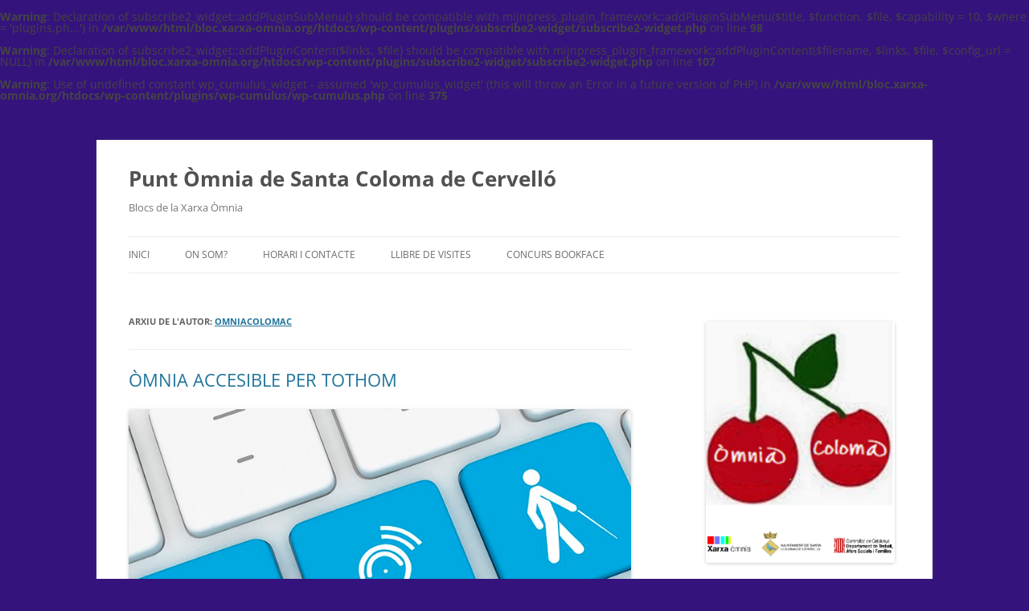

--- FILE ---
content_type: text/html; charset=UTF-8
request_url: https://bloc.xarxa-omnia.org/colomac/author/omniacolomac/
body_size: 17423
content:
<br />
<b>Warning</b>:  Declaration of subscribe2_widget::addPluginSubMenu() should be compatible with mijnpress_plugin_framework::addPluginSubMenu($title, $function, $file, $capability = 10, $where = 'plugins.ph...') in <b>/var/www/html/bloc.xarxa-omnia.org/htdocs/wp-content/plugins/subscribe2-widget/subscribe2-widget.php</b> on line <b>98</b><br />
<br />
<b>Warning</b>:  Declaration of subscribe2_widget::addPluginContent($links, $file) should be compatible with mijnpress_plugin_framework::addPluginContent($filename, $links, $file, $config_url = NULL) in <b>/var/www/html/bloc.xarxa-omnia.org/htdocs/wp-content/plugins/subscribe2-widget/subscribe2-widget.php</b> on line <b>107</b><br />
<br />
<b>Warning</b>:  Use of undefined constant wp_cumulus_widget - assumed 'wp_cumulus_widget' (this will throw an Error in a future version of PHP) in <b>/var/www/html/bloc.xarxa-omnia.org/htdocs/wp-content/plugins/wp-cumulus/wp-cumulus.php</b> on line <b>375</b><br />
<!DOCTYPE html>
<!--[if IE 7]>
<html class="ie ie7" lang="ca">
<![endif]-->
<!--[if IE 8]>
<html class="ie ie8" lang="ca">
<![endif]-->
<!--[if !(IE 7) & !(IE 8)]><!-->
<html lang="ca">
<!--<![endif]-->
<head>
<meta charset="UTF-8" />
<meta name="viewport" content="width=device-width, initial-scale=1.0" />
<title>omniacolomac | Punt Òmnia de Santa Coloma de Cervelló</title>
<link rel="profile" href="https://gmpg.org/xfn/11" />
<link rel="pingback" href="https://bloc.xarxa-omnia.org/colomac/xmlrpc.php">
<!--[if lt IE 9]>
<script src="https://bloc.xarxa-omnia.org/colomac/wp-content/themes/twentytwelve/js/html5.js?ver=3.7.0" type="text/javascript"></script>
<![endif]-->
<meta name='robots' content='max-image-preview:large' />
	<style>img:is([sizes="auto" i], [sizes^="auto," i]) { contain-intrinsic-size: 3000px 1500px }</style>
	<link rel="alternate" type="application/rss+xml" title="Punt Òmnia de Santa Coloma de Cervelló &raquo; Canal d&#039;informació" href="https://bloc.xarxa-omnia.org/colomac/feed/" />
<link rel="alternate" type="application/rss+xml" title="Punt Òmnia de Santa Coloma de Cervelló &raquo; Canal dels comentaris" href="https://bloc.xarxa-omnia.org/colomac/comments/feed/" />
<link rel="alternate" type="application/rss+xml" title="Punt Òmnia de Santa Coloma de Cervelló &raquo; Entrades per al canal omniacolomac" href="https://bloc.xarxa-omnia.org/colomac/author/omniacolomac/feed/" />
<script type="text/javascript">
/* <![CDATA[ */
window._wpemojiSettings = {"baseUrl":"https:\/\/s.w.org\/images\/core\/emoji\/15.0.3\/72x72\/","ext":".png","svgUrl":"https:\/\/s.w.org\/images\/core\/emoji\/15.0.3\/svg\/","svgExt":".svg","source":{"concatemoji":"https:\/\/bloc.xarxa-omnia.org\/colomac\/wp-includes\/js\/wp-emoji-release.min.js?ver=6.7.2"}};
/*! This file is auto-generated */
!function(i,n){var o,s,e;function c(e){try{var t={supportTests:e,timestamp:(new Date).valueOf()};sessionStorage.setItem(o,JSON.stringify(t))}catch(e){}}function p(e,t,n){e.clearRect(0,0,e.canvas.width,e.canvas.height),e.fillText(t,0,0);var t=new Uint32Array(e.getImageData(0,0,e.canvas.width,e.canvas.height).data),r=(e.clearRect(0,0,e.canvas.width,e.canvas.height),e.fillText(n,0,0),new Uint32Array(e.getImageData(0,0,e.canvas.width,e.canvas.height).data));return t.every(function(e,t){return e===r[t]})}function u(e,t,n){switch(t){case"flag":return n(e,"\ud83c\udff3\ufe0f\u200d\u26a7\ufe0f","\ud83c\udff3\ufe0f\u200b\u26a7\ufe0f")?!1:!n(e,"\ud83c\uddfa\ud83c\uddf3","\ud83c\uddfa\u200b\ud83c\uddf3")&&!n(e,"\ud83c\udff4\udb40\udc67\udb40\udc62\udb40\udc65\udb40\udc6e\udb40\udc67\udb40\udc7f","\ud83c\udff4\u200b\udb40\udc67\u200b\udb40\udc62\u200b\udb40\udc65\u200b\udb40\udc6e\u200b\udb40\udc67\u200b\udb40\udc7f");case"emoji":return!n(e,"\ud83d\udc26\u200d\u2b1b","\ud83d\udc26\u200b\u2b1b")}return!1}function f(e,t,n){var r="undefined"!=typeof WorkerGlobalScope&&self instanceof WorkerGlobalScope?new OffscreenCanvas(300,150):i.createElement("canvas"),a=r.getContext("2d",{willReadFrequently:!0}),o=(a.textBaseline="top",a.font="600 32px Arial",{});return e.forEach(function(e){o[e]=t(a,e,n)}),o}function t(e){var t=i.createElement("script");t.src=e,t.defer=!0,i.head.appendChild(t)}"undefined"!=typeof Promise&&(o="wpEmojiSettingsSupports",s=["flag","emoji"],n.supports={everything:!0,everythingExceptFlag:!0},e=new Promise(function(e){i.addEventListener("DOMContentLoaded",e,{once:!0})}),new Promise(function(t){var n=function(){try{var e=JSON.parse(sessionStorage.getItem(o));if("object"==typeof e&&"number"==typeof e.timestamp&&(new Date).valueOf()<e.timestamp+604800&&"object"==typeof e.supportTests)return e.supportTests}catch(e){}return null}();if(!n){if("undefined"!=typeof Worker&&"undefined"!=typeof OffscreenCanvas&&"undefined"!=typeof URL&&URL.createObjectURL&&"undefined"!=typeof Blob)try{var e="postMessage("+f.toString()+"("+[JSON.stringify(s),u.toString(),p.toString()].join(",")+"));",r=new Blob([e],{type:"text/javascript"}),a=new Worker(URL.createObjectURL(r),{name:"wpTestEmojiSupports"});return void(a.onmessage=function(e){c(n=e.data),a.terminate(),t(n)})}catch(e){}c(n=f(s,u,p))}t(n)}).then(function(e){for(var t in e)n.supports[t]=e[t],n.supports.everything=n.supports.everything&&n.supports[t],"flag"!==t&&(n.supports.everythingExceptFlag=n.supports.everythingExceptFlag&&n.supports[t]);n.supports.everythingExceptFlag=n.supports.everythingExceptFlag&&!n.supports.flag,n.DOMReady=!1,n.readyCallback=function(){n.DOMReady=!0}}).then(function(){return e}).then(function(){var e;n.supports.everything||(n.readyCallback(),(e=n.source||{}).concatemoji?t(e.concatemoji):e.wpemoji&&e.twemoji&&(t(e.twemoji),t(e.wpemoji)))}))}((window,document),window._wpemojiSettings);
/* ]]> */
</script>
<style id='wp-emoji-styles-inline-css' type='text/css'>

	img.wp-smiley, img.emoji {
		display: inline !important;
		border: none !important;
		box-shadow: none !important;
		height: 1em !important;
		width: 1em !important;
		margin: 0 0.07em !important;
		vertical-align: -0.1em !important;
		background: none !important;
		padding: 0 !important;
	}
</style>
<link rel='stylesheet' id='wp-block-library-css' href='https://bloc.xarxa-omnia.org/colomac/wp-includes/css/dist/block-library/style.min.css?ver=6.7.2' type='text/css' media='all' />
<style id='wp-block-library-theme-inline-css' type='text/css'>
.wp-block-audio :where(figcaption){color:#555;font-size:13px;text-align:center}.is-dark-theme .wp-block-audio :where(figcaption){color:#ffffffa6}.wp-block-audio{margin:0 0 1em}.wp-block-code{border:1px solid #ccc;border-radius:4px;font-family:Menlo,Consolas,monaco,monospace;padding:.8em 1em}.wp-block-embed :where(figcaption){color:#555;font-size:13px;text-align:center}.is-dark-theme .wp-block-embed :where(figcaption){color:#ffffffa6}.wp-block-embed{margin:0 0 1em}.blocks-gallery-caption{color:#555;font-size:13px;text-align:center}.is-dark-theme .blocks-gallery-caption{color:#ffffffa6}:root :where(.wp-block-image figcaption){color:#555;font-size:13px;text-align:center}.is-dark-theme :root :where(.wp-block-image figcaption){color:#ffffffa6}.wp-block-image{margin:0 0 1em}.wp-block-pullquote{border-bottom:4px solid;border-top:4px solid;color:currentColor;margin-bottom:1.75em}.wp-block-pullquote cite,.wp-block-pullquote footer,.wp-block-pullquote__citation{color:currentColor;font-size:.8125em;font-style:normal;text-transform:uppercase}.wp-block-quote{border-left:.25em solid;margin:0 0 1.75em;padding-left:1em}.wp-block-quote cite,.wp-block-quote footer{color:currentColor;font-size:.8125em;font-style:normal;position:relative}.wp-block-quote:where(.has-text-align-right){border-left:none;border-right:.25em solid;padding-left:0;padding-right:1em}.wp-block-quote:where(.has-text-align-center){border:none;padding-left:0}.wp-block-quote.is-large,.wp-block-quote.is-style-large,.wp-block-quote:where(.is-style-plain){border:none}.wp-block-search .wp-block-search__label{font-weight:700}.wp-block-search__button{border:1px solid #ccc;padding:.375em .625em}:where(.wp-block-group.has-background){padding:1.25em 2.375em}.wp-block-separator.has-css-opacity{opacity:.4}.wp-block-separator{border:none;border-bottom:2px solid;margin-left:auto;margin-right:auto}.wp-block-separator.has-alpha-channel-opacity{opacity:1}.wp-block-separator:not(.is-style-wide):not(.is-style-dots){width:100px}.wp-block-separator.has-background:not(.is-style-dots){border-bottom:none;height:1px}.wp-block-separator.has-background:not(.is-style-wide):not(.is-style-dots){height:2px}.wp-block-table{margin:0 0 1em}.wp-block-table td,.wp-block-table th{word-break:normal}.wp-block-table :where(figcaption){color:#555;font-size:13px;text-align:center}.is-dark-theme .wp-block-table :where(figcaption){color:#ffffffa6}.wp-block-video :where(figcaption){color:#555;font-size:13px;text-align:center}.is-dark-theme .wp-block-video :where(figcaption){color:#ffffffa6}.wp-block-video{margin:0 0 1em}:root :where(.wp-block-template-part.has-background){margin-bottom:0;margin-top:0;padding:1.25em 2.375em}
</style>
<style id='classic-theme-styles-inline-css' type='text/css'>
/*! This file is auto-generated */
.wp-block-button__link{color:#fff;background-color:#32373c;border-radius:9999px;box-shadow:none;text-decoration:none;padding:calc(.667em + 2px) calc(1.333em + 2px);font-size:1.125em}.wp-block-file__button{background:#32373c;color:#fff;text-decoration:none}
</style>
<style id='global-styles-inline-css' type='text/css'>
:root{--wp--preset--aspect-ratio--square: 1;--wp--preset--aspect-ratio--4-3: 4/3;--wp--preset--aspect-ratio--3-4: 3/4;--wp--preset--aspect-ratio--3-2: 3/2;--wp--preset--aspect-ratio--2-3: 2/3;--wp--preset--aspect-ratio--16-9: 16/9;--wp--preset--aspect-ratio--9-16: 9/16;--wp--preset--color--black: #000000;--wp--preset--color--cyan-bluish-gray: #abb8c3;--wp--preset--color--white: #fff;--wp--preset--color--pale-pink: #f78da7;--wp--preset--color--vivid-red: #cf2e2e;--wp--preset--color--luminous-vivid-orange: #ff6900;--wp--preset--color--luminous-vivid-amber: #fcb900;--wp--preset--color--light-green-cyan: #7bdcb5;--wp--preset--color--vivid-green-cyan: #00d084;--wp--preset--color--pale-cyan-blue: #8ed1fc;--wp--preset--color--vivid-cyan-blue: #0693e3;--wp--preset--color--vivid-purple: #9b51e0;--wp--preset--color--blue: #21759b;--wp--preset--color--dark-gray: #444;--wp--preset--color--medium-gray: #9f9f9f;--wp--preset--color--light-gray: #e6e6e6;--wp--preset--gradient--vivid-cyan-blue-to-vivid-purple: linear-gradient(135deg,rgba(6,147,227,1) 0%,rgb(155,81,224) 100%);--wp--preset--gradient--light-green-cyan-to-vivid-green-cyan: linear-gradient(135deg,rgb(122,220,180) 0%,rgb(0,208,130) 100%);--wp--preset--gradient--luminous-vivid-amber-to-luminous-vivid-orange: linear-gradient(135deg,rgba(252,185,0,1) 0%,rgba(255,105,0,1) 100%);--wp--preset--gradient--luminous-vivid-orange-to-vivid-red: linear-gradient(135deg,rgba(255,105,0,1) 0%,rgb(207,46,46) 100%);--wp--preset--gradient--very-light-gray-to-cyan-bluish-gray: linear-gradient(135deg,rgb(238,238,238) 0%,rgb(169,184,195) 100%);--wp--preset--gradient--cool-to-warm-spectrum: linear-gradient(135deg,rgb(74,234,220) 0%,rgb(151,120,209) 20%,rgb(207,42,186) 40%,rgb(238,44,130) 60%,rgb(251,105,98) 80%,rgb(254,248,76) 100%);--wp--preset--gradient--blush-light-purple: linear-gradient(135deg,rgb(255,206,236) 0%,rgb(152,150,240) 100%);--wp--preset--gradient--blush-bordeaux: linear-gradient(135deg,rgb(254,205,165) 0%,rgb(254,45,45) 50%,rgb(107,0,62) 100%);--wp--preset--gradient--luminous-dusk: linear-gradient(135deg,rgb(255,203,112) 0%,rgb(199,81,192) 50%,rgb(65,88,208) 100%);--wp--preset--gradient--pale-ocean: linear-gradient(135deg,rgb(255,245,203) 0%,rgb(182,227,212) 50%,rgb(51,167,181) 100%);--wp--preset--gradient--electric-grass: linear-gradient(135deg,rgb(202,248,128) 0%,rgb(113,206,126) 100%);--wp--preset--gradient--midnight: linear-gradient(135deg,rgb(2,3,129) 0%,rgb(40,116,252) 100%);--wp--preset--font-size--small: 13px;--wp--preset--font-size--medium: 20px;--wp--preset--font-size--large: 36px;--wp--preset--font-size--x-large: 42px;--wp--preset--spacing--20: 0.44rem;--wp--preset--spacing--30: 0.67rem;--wp--preset--spacing--40: 1rem;--wp--preset--spacing--50: 1.5rem;--wp--preset--spacing--60: 2.25rem;--wp--preset--spacing--70: 3.38rem;--wp--preset--spacing--80: 5.06rem;--wp--preset--shadow--natural: 6px 6px 9px rgba(0, 0, 0, 0.2);--wp--preset--shadow--deep: 12px 12px 50px rgba(0, 0, 0, 0.4);--wp--preset--shadow--sharp: 6px 6px 0px rgba(0, 0, 0, 0.2);--wp--preset--shadow--outlined: 6px 6px 0px -3px rgba(255, 255, 255, 1), 6px 6px rgba(0, 0, 0, 1);--wp--preset--shadow--crisp: 6px 6px 0px rgba(0, 0, 0, 1);}:where(.is-layout-flex){gap: 0.5em;}:where(.is-layout-grid){gap: 0.5em;}body .is-layout-flex{display: flex;}.is-layout-flex{flex-wrap: wrap;align-items: center;}.is-layout-flex > :is(*, div){margin: 0;}body .is-layout-grid{display: grid;}.is-layout-grid > :is(*, div){margin: 0;}:where(.wp-block-columns.is-layout-flex){gap: 2em;}:where(.wp-block-columns.is-layout-grid){gap: 2em;}:where(.wp-block-post-template.is-layout-flex){gap: 1.25em;}:where(.wp-block-post-template.is-layout-grid){gap: 1.25em;}.has-black-color{color: var(--wp--preset--color--black) !important;}.has-cyan-bluish-gray-color{color: var(--wp--preset--color--cyan-bluish-gray) !important;}.has-white-color{color: var(--wp--preset--color--white) !important;}.has-pale-pink-color{color: var(--wp--preset--color--pale-pink) !important;}.has-vivid-red-color{color: var(--wp--preset--color--vivid-red) !important;}.has-luminous-vivid-orange-color{color: var(--wp--preset--color--luminous-vivid-orange) !important;}.has-luminous-vivid-amber-color{color: var(--wp--preset--color--luminous-vivid-amber) !important;}.has-light-green-cyan-color{color: var(--wp--preset--color--light-green-cyan) !important;}.has-vivid-green-cyan-color{color: var(--wp--preset--color--vivid-green-cyan) !important;}.has-pale-cyan-blue-color{color: var(--wp--preset--color--pale-cyan-blue) !important;}.has-vivid-cyan-blue-color{color: var(--wp--preset--color--vivid-cyan-blue) !important;}.has-vivid-purple-color{color: var(--wp--preset--color--vivid-purple) !important;}.has-black-background-color{background-color: var(--wp--preset--color--black) !important;}.has-cyan-bluish-gray-background-color{background-color: var(--wp--preset--color--cyan-bluish-gray) !important;}.has-white-background-color{background-color: var(--wp--preset--color--white) !important;}.has-pale-pink-background-color{background-color: var(--wp--preset--color--pale-pink) !important;}.has-vivid-red-background-color{background-color: var(--wp--preset--color--vivid-red) !important;}.has-luminous-vivid-orange-background-color{background-color: var(--wp--preset--color--luminous-vivid-orange) !important;}.has-luminous-vivid-amber-background-color{background-color: var(--wp--preset--color--luminous-vivid-amber) !important;}.has-light-green-cyan-background-color{background-color: var(--wp--preset--color--light-green-cyan) !important;}.has-vivid-green-cyan-background-color{background-color: var(--wp--preset--color--vivid-green-cyan) !important;}.has-pale-cyan-blue-background-color{background-color: var(--wp--preset--color--pale-cyan-blue) !important;}.has-vivid-cyan-blue-background-color{background-color: var(--wp--preset--color--vivid-cyan-blue) !important;}.has-vivid-purple-background-color{background-color: var(--wp--preset--color--vivid-purple) !important;}.has-black-border-color{border-color: var(--wp--preset--color--black) !important;}.has-cyan-bluish-gray-border-color{border-color: var(--wp--preset--color--cyan-bluish-gray) !important;}.has-white-border-color{border-color: var(--wp--preset--color--white) !important;}.has-pale-pink-border-color{border-color: var(--wp--preset--color--pale-pink) !important;}.has-vivid-red-border-color{border-color: var(--wp--preset--color--vivid-red) !important;}.has-luminous-vivid-orange-border-color{border-color: var(--wp--preset--color--luminous-vivid-orange) !important;}.has-luminous-vivid-amber-border-color{border-color: var(--wp--preset--color--luminous-vivid-amber) !important;}.has-light-green-cyan-border-color{border-color: var(--wp--preset--color--light-green-cyan) !important;}.has-vivid-green-cyan-border-color{border-color: var(--wp--preset--color--vivid-green-cyan) !important;}.has-pale-cyan-blue-border-color{border-color: var(--wp--preset--color--pale-cyan-blue) !important;}.has-vivid-cyan-blue-border-color{border-color: var(--wp--preset--color--vivid-cyan-blue) !important;}.has-vivid-purple-border-color{border-color: var(--wp--preset--color--vivid-purple) !important;}.has-vivid-cyan-blue-to-vivid-purple-gradient-background{background: var(--wp--preset--gradient--vivid-cyan-blue-to-vivid-purple) !important;}.has-light-green-cyan-to-vivid-green-cyan-gradient-background{background: var(--wp--preset--gradient--light-green-cyan-to-vivid-green-cyan) !important;}.has-luminous-vivid-amber-to-luminous-vivid-orange-gradient-background{background: var(--wp--preset--gradient--luminous-vivid-amber-to-luminous-vivid-orange) !important;}.has-luminous-vivid-orange-to-vivid-red-gradient-background{background: var(--wp--preset--gradient--luminous-vivid-orange-to-vivid-red) !important;}.has-very-light-gray-to-cyan-bluish-gray-gradient-background{background: var(--wp--preset--gradient--very-light-gray-to-cyan-bluish-gray) !important;}.has-cool-to-warm-spectrum-gradient-background{background: var(--wp--preset--gradient--cool-to-warm-spectrum) !important;}.has-blush-light-purple-gradient-background{background: var(--wp--preset--gradient--blush-light-purple) !important;}.has-blush-bordeaux-gradient-background{background: var(--wp--preset--gradient--blush-bordeaux) !important;}.has-luminous-dusk-gradient-background{background: var(--wp--preset--gradient--luminous-dusk) !important;}.has-pale-ocean-gradient-background{background: var(--wp--preset--gradient--pale-ocean) !important;}.has-electric-grass-gradient-background{background: var(--wp--preset--gradient--electric-grass) !important;}.has-midnight-gradient-background{background: var(--wp--preset--gradient--midnight) !important;}.has-small-font-size{font-size: var(--wp--preset--font-size--small) !important;}.has-medium-font-size{font-size: var(--wp--preset--font-size--medium) !important;}.has-large-font-size{font-size: var(--wp--preset--font-size--large) !important;}.has-x-large-font-size{font-size: var(--wp--preset--font-size--x-large) !important;}
:where(.wp-block-post-template.is-layout-flex){gap: 1.25em;}:where(.wp-block-post-template.is-layout-grid){gap: 1.25em;}
:where(.wp-block-columns.is-layout-flex){gap: 2em;}:where(.wp-block-columns.is-layout-grid){gap: 2em;}
:root :where(.wp-block-pullquote){font-size: 1.5em;line-height: 1.6;}
</style>
<link rel='stylesheet' id='twentytwelve-fonts-css' href='https://bloc.xarxa-omnia.org/colomac/wp-content/themes/twentytwelve/fonts/font-open-sans.css?ver=20230328' type='text/css' media='all' />
<link rel='stylesheet' id='twentytwelve-style-css' href='https://bloc.xarxa-omnia.org/colomac/wp-content/themes/twentytwelve/style.css?ver=20241112' type='text/css' media='all' />
<link rel='stylesheet' id='twentytwelve-block-style-css' href='https://bloc.xarxa-omnia.org/colomac/wp-content/themes/twentytwelve/css/blocks.css?ver=20240812' type='text/css' media='all' />
<!--[if lt IE 9]>
<link rel='stylesheet' id='twentytwelve-ie-css' href='https://bloc.xarxa-omnia.org/colomac/wp-content/themes/twentytwelve/css/ie.css?ver=20240722' type='text/css' media='all' />
<![endif]-->
<style id='akismet-widget-style-inline-css' type='text/css'>

			.a-stats {
				--akismet-color-mid-green: #357b49;
				--akismet-color-white: #fff;
				--akismet-color-light-grey: #f6f7f7;

				max-width: 350px;
				width: auto;
			}

			.a-stats * {
				all: unset;
				box-sizing: border-box;
			}

			.a-stats strong {
				font-weight: 600;
			}

			.a-stats a.a-stats__link,
			.a-stats a.a-stats__link:visited,
			.a-stats a.a-stats__link:active {
				background: var(--akismet-color-mid-green);
				border: none;
				box-shadow: none;
				border-radius: 8px;
				color: var(--akismet-color-white);
				cursor: pointer;
				display: block;
				font-family: -apple-system, BlinkMacSystemFont, 'Segoe UI', 'Roboto', 'Oxygen-Sans', 'Ubuntu', 'Cantarell', 'Helvetica Neue', sans-serif;
				font-weight: 500;
				padding: 12px;
				text-align: center;
				text-decoration: none;
				transition: all 0.2s ease;
			}

			/* Extra specificity to deal with TwentyTwentyOne focus style */
			.widget .a-stats a.a-stats__link:focus {
				background: var(--akismet-color-mid-green);
				color: var(--akismet-color-white);
				text-decoration: none;
			}

			.a-stats a.a-stats__link:hover {
				filter: brightness(110%);
				box-shadow: 0 4px 12px rgba(0, 0, 0, 0.06), 0 0 2px rgba(0, 0, 0, 0.16);
			}

			.a-stats .count {
				color: var(--akismet-color-white);
				display: block;
				font-size: 1.5em;
				line-height: 1.4;
				padding: 0 13px;
				white-space: nowrap;
			}
		
</style>
<script type="text/javascript" src="https://bloc.xarxa-omnia.org/colomac/wp-includes/js/jquery/jquery.min.js?ver=3.7.1" id="jquery-core-js"></script>
<script type="text/javascript" src="https://bloc.xarxa-omnia.org/colomac/wp-includes/js/jquery/jquery-migrate.min.js?ver=3.4.1" id="jquery-migrate-js"></script>
<script type="text/javascript" src="https://bloc.xarxa-omnia.org/colomac/wp-content/themes/twentytwelve/js/navigation.js?ver=20141205" id="twentytwelve-navigation-js" defer="defer" data-wp-strategy="defer"></script>
<script type="text/javascript" src="https://bloc.xarxa-omnia.org/colomac/wp-includes/js/swfobject.js?ver=2.2-20120417" id="swfobject-js"></script>
<link rel="https://api.w.org/" href="https://bloc.xarxa-omnia.org/colomac/wp-json/" /><link rel="alternate" title="JSON" type="application/json" href="https://bloc.xarxa-omnia.org/colomac/wp-json/wp/v2/users/109" /><link rel="EditURI" type="application/rsd+xml" title="RSD" href="https://bloc.xarxa-omnia.org/colomac/xmlrpc.php?rsd" />
<meta name="generator" content="WordPress 6.7.2" />
	<style type = "text/css">
	#translate img.flag {
	  background:url(http://bloc.xarxa-omnia.org/colomac/wp-content/plugins/translate/flags.png);
	  border: solid 1px black;
	  margin:1px;
	  height:10px;
	  width:16px;
	  padding:0;
	}
	
	li#translate a, #translate a{
		display:inline;
	}
	
	</style>
	<script type="text/javascript">
	//<![CDATA[
	if ((top != self) && location.href.match(/^http:\/\/[\d]+\.[\d]+\.[\d]+\.[\d]+\/translate_c/))
	{
		if ( navigator.appName == 'Netscape' && parseInt(navigator.appVersion) == 6 ) {
		top.location.replace(location.href);
		} else {
			top.location = location.href;
		}
	}
	//]]>
	</script>
	<link id='MediaRSS' rel='alternate' type='application/rss+xml' title='NextGEN Gallery RSS Feed' href='https://bloc.xarxa-omnia.org/colomac/wp-content/plugins/nextgen-gallery/src/Legacy/xml/media-rss.php' />
<style type="text/css" id="custom-background-css">
body.custom-background { background-color: #35137c; }
</style>
	<link rel="icon" href="https://bloc.xarxa-omnia.org/colomac/files/2021/02/cropped-logonuevo-1-32x32.png" sizes="32x32" />
<link rel="icon" href="https://bloc.xarxa-omnia.org/colomac/files/2021/02/cropped-logonuevo-1-192x192.png" sizes="192x192" />
<link rel="apple-touch-icon" href="https://bloc.xarxa-omnia.org/colomac/files/2021/02/cropped-logonuevo-1-180x180.png" />
<meta name="msapplication-TileImage" content="https://bloc.xarxa-omnia.org/colomac/files/2021/02/cropped-logonuevo-1-270x270.png" />
</head>

<body class="archive author author-omniacolomac author-109 custom-background wp-embed-responsive custom-font-enabled single-author">
<div id="page" class="hfeed site">
	<header id="masthead" class="site-header">
		<hgroup>
			<h1 class="site-title"><a href="https://bloc.xarxa-omnia.org/colomac/" rel="home">Punt Òmnia de Santa Coloma de Cervelló</a></h1>
			<h2 class="site-description">Blocs de la Xarxa Òmnia</h2>
		</hgroup>

		<nav id="site-navigation" class="main-navigation">
			<button class="menu-toggle">Menú</button>
			<a class="assistive-text" href="#content">Vés al contingut</a>
			<div class="menu-menu-1-container"><ul id="menu-menu-1" class="nav-menu"><li id="menu-item-3254" class="menu-item menu-item-type-custom menu-item-object-custom menu-item-3254"><a href="http://xarxaomnia.gencat.cat/blocs/colomac/">INICI</a></li>
<li id="menu-item-3257" class="menu-item menu-item-type-post_type menu-item-object-page menu-item-3257"><a href="https://bloc.xarxa-omnia.org/colomac/situacio/">ON SOM?</a></li>
<li id="menu-item-3256" class="menu-item menu-item-type-post_type menu-item-object-page menu-item-3256"><a href="https://bloc.xarxa-omnia.org/colomac/about/">HORARI i CONTACTE</a></li>
<li id="menu-item-4555" class="menu-item menu-item-type-post_type menu-item-object-page menu-item-4555"><a href="https://bloc.xarxa-omnia.org/colomac/llibre-de-visites/">LLIBRE DE VISITES</a></li>
<li id="menu-item-5788" class="menu-item menu-item-type-post_type menu-item-object-page menu-item-5788"><a href="https://bloc.xarxa-omnia.org/colomac/concurs-bookface/">CONCURS BOOKFACE</a></li>
</ul></div>		</nav><!-- #site-navigation -->

			</header><!-- #masthead -->

	<div id="main" class="wrapper">

	<section id="primary" class="site-content">
		<div id="content" role="main">

		
			
			<header class="archive-header">
				<h1 class="archive-title">
				Arxiu de l'autor: <span class="vcard"><a class="url fn n" href="https://bloc.xarxa-omnia.org/colomac/author/omniacolomac/" rel="me">omniacolomac</a></span>				</h1>
			</header><!-- .archive-header -->

			
						<nav id="nav-above" class="navigation">
				<h3 class="assistive-text">Navegació per les entrades</h3>
				<div class="nav-previous"><a href="https://bloc.xarxa-omnia.org/colomac/author/omniacolomac/page/2/" ><span class="meta-nav">&larr;</span> Entrades més antigues</a></div>
				<div class="nav-next"></div>
			</nav><!-- .navigation -->
			
			
							
	<article id="post-6485" class="post-6485 post type-post status-publish format-standard hentry category-mnia">
				<header class="entry-header">
			
						<h1 class="entry-title">
				<a href="https://bloc.xarxa-omnia.org/colomac/2025/12/04/omnia-accesible-per-tothom/" rel="bookmark">ÒMNIA ACCESIBLE PER TOTHOM</a>
			</h1>
								</header><!-- .entry-header -->

				<div class="entry-content">
			<figure class="wp-block-image size-full"><a href="https://bloc.xarxa-omnia.org/colomac/files/2025/12/imatge-1.png"><img fetchpriority="high" decoding="async" width="750" height="510" src="https://bloc.xarxa-omnia.org/colomac/files/2025/12/imatge-1.png" alt="" class="wp-image-6486" srcset="https://bloc.xarxa-omnia.org/colomac/files/2025/12/imatge-1.png 750w, https://bloc.xarxa-omnia.org/colomac/files/2025/12/imatge-1-300x204.png 300w, https://bloc.xarxa-omnia.org/colomac/files/2025/12/imatge-1-624x424.png 624w" sizes="(max-width: 750px) 100vw, 750px" /></a></figure>
<p><strong>A l&#8217;Òmnia disposem d&#8217;equipament per a persones amb diversitat funcional.</strong></p>
<p>Si sou una d&#8217;aquestes persones teniu a la vostra disposició gratuitament alguns aparells que us ajudaràn a apropar-vos a la informàtica amb menys dificultats. </p>
<p>Poseu-vos en contacte amb el Punt i us facilitarem</p>
<p>colomac@xarxaomnia.gencat.cat</p>
<p>644187304 (preferentment whatsapp)</p></p>
					</div><!-- .entry-content -->
		
		<footer class="entry-meta">
			Aquesta entrada s'ha publicat en <a href="https://bloc.xarxa-omnia.org/colomac/category/Òmnia/" rel="category tag">Òmnia</a> el <a href="https://bloc.xarxa-omnia.org/colomac/2025/12/04/omnia-accesible-per-tothom/" title="12:55" rel="bookmark"><time class="entry-date" datetime="2025-12-04T12:55:08+01:00">4 desembre 2025</time></a><span class="by-author"> per <span class="author vcard"><a class="url fn n" href="https://bloc.xarxa-omnia.org/colomac/author/omniacolomac/" title="Mostra totes les entrades de omniacolomac" rel="author">omniacolomac</a></span></span>.								</footer><!-- .entry-meta -->
	</article><!-- #post -->
							
	<article id="post-6482" class="post-6482 post type-post status-publish format-standard hentry category-mnia">
				<header class="entry-header">
			
						<h1 class="entry-title">
				<a href="https://bloc.xarxa-omnia.org/colomac/2025/12/04/cibertasteig-al-punt/" rel="bookmark">CIBERTASTEIG AL PUNT</a>
			</h1>
								</header><!-- .entry-header -->

				<div class="entry-content">
			<figure class="wp-block-image size-full"><a href="https://bloc.xarxa-omnia.org/colomac/files/2025/12/imatge.png"><img decoding="async" width="1239" height="772" src="https://bloc.xarxa-omnia.org/colomac/files/2025/12/imatge.png" alt="" class="wp-image-6483" srcset="https://bloc.xarxa-omnia.org/colomac/files/2025/12/imatge.png 1239w, https://bloc.xarxa-omnia.org/colomac/files/2025/12/imatge-300x187.png 300w, https://bloc.xarxa-omnia.org/colomac/files/2025/12/imatge-768x479.png 768w, https://bloc.xarxa-omnia.org/colomac/files/2025/12/imatge-624x389.png 624w" sizes="(max-width: 1239px) 100vw, 1239px" /></a></figure>
<p><strong>Els ciberclubs +55 analitzen webs i processos</strong></p>
<p>I no només això si no que envien correus a les persones responsables d&#8217;aquests amb suggeriments de millora. Per exemple, han vist la<a href="https://www.museunacional.cat/es"> web del MNAC </a>i han enviat propostes per que la plana d&#8217;inici del seu web sigui més entenible i fàcil de visitar. </p>
<p>Amb la resta de grups dedicarem aquest mes a visitar altres webs, especialment relacionades amb tràmits i enviarem aquestes propostes. Aquesta setmana treballarem la web de l&#8217;ajuntament. </p></p>
					</div><!-- .entry-content -->
		
		<footer class="entry-meta">
			Aquesta entrada s'ha publicat en <a href="https://bloc.xarxa-omnia.org/colomac/category/Òmnia/" rel="category tag">Òmnia</a> el <a href="https://bloc.xarxa-omnia.org/colomac/2025/12/04/cibertasteig-al-punt/" title="12:49" rel="bookmark"><time class="entry-date" datetime="2025-12-04T12:49:28+01:00">4 desembre 2025</time></a><span class="by-author"> per <span class="author vcard"><a class="url fn n" href="https://bloc.xarxa-omnia.org/colomac/author/omniacolomac/" title="Mostra totes les entrades de omniacolomac" rel="author">omniacolomac</a></span></span>.								</footer><!-- .entry-meta -->
	</article><!-- #post -->
							
	<article id="post-6476" class="post-6476 post type-post status-publish format-standard hentry category-mnia">
				<header class="entry-header">
			
						<h1 class="entry-title">
				<a href="https://bloc.xarxa-omnia.org/colomac/2025/10/21/internet-segura-a-les-escoles-i-institut/" rel="bookmark">INTERNET SEGURA A LES ESCOLES I INSTITUT.</a>
			</h1>
								</header><!-- .entry-header -->

				<div class="entry-content">
			<figure class="wp-block-image size-full"><a href="https://bloc.xarxa-omnia.org/colomac/files/2025/10/mossos.jpg"><img decoding="async" width="2000" height="1500" src="https://bloc.xarxa-omnia.org/colomac/files/2025/10/mossos.jpg" alt="" class="wp-image-6477" srcset="https://bloc.xarxa-omnia.org/colomac/files/2025/10/mossos.jpg 2000w, https://bloc.xarxa-omnia.org/colomac/files/2025/10/mossos-300x225.jpg 300w, https://bloc.xarxa-omnia.org/colomac/files/2025/10/mossos-768x576.jpg 768w, https://bloc.xarxa-omnia.org/colomac/files/2025/10/mossos-1536x1152.jpg 1536w, https://bloc.xarxa-omnia.org/colomac/files/2025/10/mossos-624x468.jpg 624w" sizes="(max-width: 2000px) 100vw, 2000px" /></a></figure>
<p><strong>Xerrades per infants en col·laboració amb Mossos i Policia Local .</strong></p>
<p>Com cada any i coincidint amb el curs escolar, encetem el cicle de xerrades sobre internet segura per infants de 5è, 6è i primer d&#8217;institut.</p>
<p>Aquestes xerrades  tenen com objectiu la prevenció dels efectes no desitjats del mal ús  de les pantalles en general i del mòbil en particular. Es tracta d&#8217;un projecte de col·laboració entre l&#8217;Òmnia, Cossos de Seguretat i comunitat educativa. </p>
<p>Fem servir una metodologia participativa i empoderativa on escoltem els dubtes i casos que l&#8217;alumnat exposa i sobre el quals animem (plantejant preguntes, de vegades incòmodes) a que s&#8217;autoresponguin fent servir la lògica. Busquem afavorir d&#8217;aquesta manera l&#8217;espèrit crític envers la tecnologia i l&#8217;apoderament en la presa de decisions. Finalment aportem la informació més adient com a professionals, amb especial atenció als ciberdelictes dels quals moltes vegades no en són conscients. </p>
<p>S&#8217;intenta que aquestes xerrades vagin acompanyades d&#8217;altres per a mares i pares, tot i que moltes vegades, tot i ser molt recomanables per complementar, no són possibles.  </p></p>
					</div><!-- .entry-content -->
		
		<footer class="entry-meta">
			Aquesta entrada s'ha publicat en <a href="https://bloc.xarxa-omnia.org/colomac/category/Òmnia/" rel="category tag">Òmnia</a> el <a href="https://bloc.xarxa-omnia.org/colomac/2025/10/21/internet-segura-a-les-escoles-i-institut/" title="17:28" rel="bookmark"><time class="entry-date" datetime="2025-10-21T17:28:00+01:00">21 octubre 2025</time></a><span class="by-author"> per <span class="author vcard"><a class="url fn n" href="https://bloc.xarxa-omnia.org/colomac/author/omniacolomac/" title="Mostra totes les entrades de omniacolomac" rel="author">omniacolomac</a></span></span>.								</footer><!-- .entry-meta -->
	</article><!-- #post -->
							
	<article id="post-6465" class="post-6465 post type-post status-publish format-standard hentry category-mnia">
				<header class="entry-header">
			
						<h1 class="entry-title">
				<a href="https://bloc.xarxa-omnia.org/colomac/2025/04/11/nous-tallers-abril-juny-2025/" rel="bookmark">NOUS TALLERS ABRIL-JUNY 2025</a>
			</h1>
								</header><!-- .entry-header -->

				<div class="entry-content">
			<div class="wp-block-image">
<figure class="aligncenter size-full is-resized"><a href="https://bloc.xarxa-omnia.org/colomac/files/2025/04/imatge-1.png"><img loading="lazy" decoding="async" width="624" height="468" src="https://bloc.xarxa-omnia.org/colomac/files/2025/04/imatge-1.png" alt="" class="wp-image-6467" style="width:465px;height:auto" srcset="https://bloc.xarxa-omnia.org/colomac/files/2025/04/imatge-1.png 624w, https://bloc.xarxa-omnia.org/colomac/files/2025/04/imatge-1-300x225.png 300w" sizes="auto, (max-width: 624px) 100vw, 624px" /></a></figure>
</div>
<p><strong>Obertes inscripcions als nous tallers gratuïts Òmnia.</strong></p>
<p>Aquest trimestre tenim els tradicionals Ciberclubs +55 on aprendre tecnologia sense presses. Aprenem com funcionen les eines però també debatem sobre la digitalització de la vida diària en un ambient informal i amigable. Ordinadors i mòbils. Matins i tardes. </p>
<p>També el ciberclub de feina on us ajudem a millorar la vostra ocupabilitat. CV, portals de feina, webs personals, xarxes laborals&#8230; Tot el que necessiteu pel món del treball. </p>
<p>I un curs ACTIC BÀSIC els divendres per tal de presentar-vos amb garanties a la prova per aconseguir aquesta acreditació. Recordeu que som punt examinador alhora. </p>
<p>També comptem amb una sala d&#8217;estudi pels menors de 16 anys a les tardes on poden venir a fer deures.</p>
<p>I per últim recordeu que tenim espais d&#8217;assessorament per entitats i ciutadania en general  per tal d&#8217;ajudar-vos amb problemes concrets amb la tecnologia.</p>
<p>Tot gratuït. </p>
<p>Poseu-vos en contacte a </p>
<p>colomac@xarxaomnia.gencat.cat</p>
<p>644187304 (preferentment whatsapp)</p></p>
					</div><!-- .entry-content -->
		
		<footer class="entry-meta">
			Aquesta entrada s'ha publicat en <a href="https://bloc.xarxa-omnia.org/colomac/category/Òmnia/" rel="category tag">Òmnia</a> el <a href="https://bloc.xarxa-omnia.org/colomac/2025/04/11/nous-tallers-abril-juny-2025/" title="11:19" rel="bookmark"><time class="entry-date" datetime="2025-04-11T11:19:41+01:00">11 abril 2025</time></a><span class="by-author"> per <span class="author vcard"><a class="url fn n" href="https://bloc.xarxa-omnia.org/colomac/author/omniacolomac/" title="Mostra totes les entrades de omniacolomac" rel="author">omniacolomac</a></span></span>.								</footer><!-- .entry-meta -->
	</article><!-- #post -->
							
	<article id="post-6460" class="post-6460 post type-post status-publish format-standard hentry category-mnia">
				<header class="entry-header">
			
						<h1 class="entry-title">
				<a href="https://bloc.xarxa-omnia.org/colomac/2025/02/07/reduim-el-poder-de-las-gafam/" rel="bookmark">REDUÏM EL PODER DE LAS GAFAM</a>
			</h1>
								</header><!-- .entry-header -->

				<div class="entry-content">
			<figure class="wp-block-image size-full"><a href="https://bloc.xarxa-omnia.org/colomac/files/2025/02/fag.jpeg"><img loading="lazy" decoding="async" width="2560" height="1225" src="https://bloc.xarxa-omnia.org/colomac/files/2025/02/fag.jpeg" alt="" class="wp-image-6461" /></a></figure>
<p><strong>Aquest mes als Ciberclubs +55 parlem de Sobirania Digital</strong></p>
<p>A l&#8217;Òmnia no només ensenyem tecnologia. També fem debats al voltant de la mateixa. Aquest mes estem introduïnt a tots els Ciberclubs +55 el tema de l&#8217;acumulació monstruosa de poder d&#8217;aquestes grans corporacions, capaces de dominar països i ciutadans. </p>
<p>Es pot fer alguna cosa? Hi ha res públic que serveixi de contrapés? Ens podem escapar de fer servir aquestes eines que monitoritzen cada segón de les nostres vides? </p>
<p>Si esteu interessats/des apropeu-vos als nostres Ciberclubs +55 i en parlem</p>
<p>colomac@xarxaomnia.gencat.cat</p>
<p>644187304 (preferentment whatsapp)</p>
					</div><!-- .entry-content -->
		
		<footer class="entry-meta">
			Aquesta entrada s'ha publicat en <a href="https://bloc.xarxa-omnia.org/colomac/category/Òmnia/" rel="category tag">Òmnia</a> el <a href="https://bloc.xarxa-omnia.org/colomac/2025/02/07/reduim-el-poder-de-las-gafam/" title="14:47" rel="bookmark"><time class="entry-date" datetime="2025-02-07T14:47:41+01:00">7 febrer 2025</time></a><span class="by-author"> per <span class="author vcard"><a class="url fn n" href="https://bloc.xarxa-omnia.org/colomac/author/omniacolomac/" title="Mostra totes les entrades de omniacolomac" rel="author">omniacolomac</a></span></span>.								</footer><!-- .entry-meta -->
	</article><!-- #post -->
							
	<article id="post-6457" class="post-6457 post type-post status-publish format-standard hentry category-mnia">
				<header class="entry-header">
			
						<h1 class="entry-title">
				<a href="https://bloc.xarxa-omnia.org/colomac/2025/02/07/la-gent-gran-de-la-colonia-tambe-vol-saber-de-tecnologia/" rel="bookmark">LA GENT GRAN DE LA COLÒNIA TAMBÉ VOL SABER DE TECNOLOGIA</a>
			</h1>
								</header><!-- .entry-header -->

				<div class="entry-content">
			<figure class="wp-block-image size-full"><a href="https://bloc.xarxa-omnia.org/colomac/files/2025/02/WhatsApp-Image-2025-02-06-at-16.55.25.jpeg"><img loading="lazy" decoding="async" width="2048" height="1536" src="https://bloc.xarxa-omnia.org/colomac/files/2025/02/WhatsApp-Image-2025-02-06-at-16.55.25.jpeg" alt="" class="wp-image-6458" /></a></figure>
<p><strong>El Ciberclub +55 de mòbils ensenya a fer servir aquests aparells.</strong></p>
<p>L&#8217;edat no és un impediment per estar al tanto de com evoluciona la tecnologia. En aquest cas molt centrat en els smartphones. Aquí veieu al grup de la Colònia Güell recent acabada la sessió d&#8217;avui. </p>
<p>La metodologia dels Ciberclubs del Punt Òmnia passa perquè són els propis usuaris els que decideixen què volen aprendre en base a les seves experiències, temes que veuen o senten a TV, ràdio, diaris&#8230;. </p>
<p>Si voleu estar a l&#8217;aguait d&#8217;aquest temes apunteu-vos a un dels nostres Ciberclubs +55 gratuïts. </p>
<p>Més informació a </p>
<p>colomac@xarxaomnia.gencat.cat</p>
<p>644187304 (preferentment whatsapp)</p>
					</div><!-- .entry-content -->
		
		<footer class="entry-meta">
			Aquesta entrada s'ha publicat en <a href="https://bloc.xarxa-omnia.org/colomac/category/Òmnia/" rel="category tag">Òmnia</a> el <a href="https://bloc.xarxa-omnia.org/colomac/2025/02/07/la-gent-gran-de-la-colonia-tambe-vol-saber-de-tecnologia/" title="14:38" rel="bookmark"><time class="entry-date" datetime="2025-02-07T14:38:14+01:00">7 febrer 2025</time></a><span class="by-author"> per <span class="author vcard"><a class="url fn n" href="https://bloc.xarxa-omnia.org/colomac/author/omniacolomac/" title="Mostra totes les entrades de omniacolomac" rel="author">omniacolomac</a></span></span>.								</footer><!-- .entry-meta -->
	</article><!-- #post -->
							
	<article id="post-6454" class="post-6454 post type-post status-publish format-standard hentry category-mnia">
				<header class="entry-header">
			
						<h1 class="entry-title">
				<a href="https://bloc.xarxa-omnia.org/colomac/2025/02/07/feu-servir-la-nostra-impressora-3d/" rel="bookmark">FEU SERVIR LA NOSTRA IMPRESSORA 3D</a>
			</h1>
								</header><!-- .entry-header -->

				<div class="entry-content">
			<div class="wp-block-image">
<figure class="aligncenter size-full is-resized"><a href="https://bloc.xarxa-omnia.org/colomac/files/2025/02/WhatsApp-Image-2025-02-07-at-14.24.47.jpeg"><img loading="lazy" decoding="async" width="1200" height="1600" src="https://bloc.xarxa-omnia.org/colomac/files/2025/02/WhatsApp-Image-2025-02-07-at-14.24.47.jpeg" alt="" class="wp-image-6455" style="width:393px;height:auto" /></a></figure>
</div>
<p><strong>Si teniu un projecte comunitari, el servei és gratuït. </strong></p>
<p>La Paula fa formacions en sexualitat responsable per a joves. El Punt Òmnia col·labora amb ella posant a disposició la nostra impressora 3D, en aquest cas per imprimir una vagina i un clítoris que servirà per les explicacions a les aules. </p>
<p>Aquest és un exemple del que podeu fer, sempre que sigui un projecte sense ànim de lucre i de millora comunitària. </p>
<p>Demaneu cita </p>
<p>colomac@xarxaomnia.gencat.cat</p>
<p>644187304 (preferentment whatsapp)</p>
					</div><!-- .entry-content -->
		
		<footer class="entry-meta">
			Aquesta entrada s'ha publicat en <a href="https://bloc.xarxa-omnia.org/colomac/category/Òmnia/" rel="category tag">Òmnia</a> el <a href="https://bloc.xarxa-omnia.org/colomac/2025/02/07/feu-servir-la-nostra-impressora-3d/" title="14:29" rel="bookmark"><time class="entry-date" datetime="2025-02-07T14:29:25+01:00">7 febrer 2025</time></a><span class="by-author"> per <span class="author vcard"><a class="url fn n" href="https://bloc.xarxa-omnia.org/colomac/author/omniacolomac/" title="Mostra totes les entrades de omniacolomac" rel="author">omniacolomac</a></span></span>.								</footer><!-- .entry-meta -->
	</article><!-- #post -->
							
	<article id="post-6450" class="post-6450 post type-post status-publish format-standard hentry category-mnia">
				<header class="entry-header">
			
						<h1 class="entry-title">
				<a href="https://bloc.xarxa-omnia.org/colomac/2025/01/23/col%c2%b7laborem-amb-el-servei-comunitari-del-montpedros/" rel="bookmark">COL·LABOREM AMB EL SERVEI COMUNITARI DEL MONTPEDRÓS</a>
			</h1>
								</header><!-- .entry-header -->

				<div class="entry-content">
			<div class="wp-block-image">
<figure class="aligncenter size-full is-resized"><a href="https://bloc.xarxa-omnia.org/colomac/files/2025/01/WhatsApp-Image-2025-01-23-at-08.48.07.jpeg"><img loading="lazy" decoding="async" width="661" height="669" src="https://bloc.xarxa-omnia.org/colomac/files/2025/01/WhatsApp-Image-2025-01-23-at-08.48.07.jpeg" alt="" class="wp-image-6451" style="width:271px;height:auto" /></a></figure>
</div>
<p><strong>Ensenyem a joves de l&#8217;institut a ajudar a persones grans amb els mòbils.</strong></p>
<p>En col·laboració amb l&#8217;institut i amb Can Carletes, el projecte forma part de les accions de Servei Comunitari que ha de realitzar el jovent dins de la programació del curs escolar. </p>
<p>En aquest cas busca afavorir vincles intergeneracionals i alhora que els joves puguin aportar els seus coneixements sobre mòbils a persones grans. El paper del Punt és d&#8217;acompanyament en tot el procés.</p>
					</div><!-- .entry-content -->
		
		<footer class="entry-meta">
			Aquesta entrada s'ha publicat en <a href="https://bloc.xarxa-omnia.org/colomac/category/Òmnia/" rel="category tag">Òmnia</a> el <a href="https://bloc.xarxa-omnia.org/colomac/2025/01/23/col%c2%b7laborem-amb-el-servei-comunitari-del-montpedros/" title="10:57" rel="bookmark"><time class="entry-date" datetime="2025-01-23T10:57:05+01:00">23 gener 2025</time></a><span class="by-author"> per <span class="author vcard"><a class="url fn n" href="https://bloc.xarxa-omnia.org/colomac/author/omniacolomac/" title="Mostra totes les entrades de omniacolomac" rel="author">omniacolomac</a></span></span>.								</footer><!-- .entry-meta -->
	</article><!-- #post -->
							
	<article id="post-6446" class="post-6446 post type-post status-publish format-standard hentry category-mnia">
				<header class="entry-header">
			
						<h1 class="entry-title">
				<a href="https://bloc.xarxa-omnia.org/colomac/2025/01/03/sala-destudi-per-menors-de-14-anys/" rel="bookmark">SALA D&#8217;ESTUDI PER MENORS DE 14 ANYS</a>
			</h1>
								</header><!-- .entry-header -->

				<div class="entry-content">
			<figure class="wp-block-image size-full"><a href="https://bloc.xarxa-omnia.org/colomac/files/2025/01/imatge-1.png"><img loading="lazy" decoding="async" width="720" height="539" src="https://bloc.xarxa-omnia.org/colomac/files/2025/01/imatge-1.png" alt="" class="wp-image-6447" /></a></figure>
<p><strong>Dimarts i dijous de 17 a 18.30h</strong></p>
<p>Disposem d&#8217;ordinadors i connexió a internet. Es tracta d&#8217;un servei gratuït del Punt i orientat a menors de 14 anys. </p>
<p>Més informació a</p>
<p>colomac@xarxaomnia.gencat.cat</p>
<p>644187304 (preferentment whatsapp)</p>
					</div><!-- .entry-content -->
		
		<footer class="entry-meta">
			Aquesta entrada s'ha publicat en <a href="https://bloc.xarxa-omnia.org/colomac/category/Òmnia/" rel="category tag">Òmnia</a> el <a href="https://bloc.xarxa-omnia.org/colomac/2025/01/03/sala-destudi-per-menors-de-14-anys/" title="11:52" rel="bookmark"><time class="entry-date" datetime="2025-01-03T11:52:29+01:00">3 gener 2025</time></a><span class="by-author"> per <span class="author vcard"><a class="url fn n" href="https://bloc.xarxa-omnia.org/colomac/author/omniacolomac/" title="Mostra totes les entrades de omniacolomac" rel="author">omniacolomac</a></span></span>.								</footer><!-- .entry-meta -->
	</article><!-- #post -->
							
	<article id="post-6443" class="post-6443 post type-post status-publish format-standard hentry category-mnia">
				<header class="entry-header">
			
						<h1 class="entry-title">
				<a href="https://bloc.xarxa-omnia.org/colomac/2025/01/03/nou-curs-gratuit-actic-basic/" rel="bookmark">NOU CURS GRATUÏT ACTIC BÀSIC</a>
			</h1>
								</header><!-- .entry-header -->

				<div class="entry-content">
			<figure class="wp-block-image size-full is-resized"><a href="https://bloc.xarxa-omnia.org/colomac/files/2025/01/imatge.png"><img loading="lazy" decoding="async" width="275" height="183" src="https://bloc.xarxa-omnia.org/colomac/files/2025/01/imatge.png" alt="" class="wp-image-6444" style="width:496px;height:auto" /></a></figure>
<p><strong>Divendres matí fins a Setmana Santa. </strong></p>
<p>Si necessiteu acreditar els vostres coneixements informàtics o simplement aprendre informàtica a nivell usuari podeu apuntar-vos a aquest curs gratuït que fem a l&#8217;Òmnia. </p>
<p>Aquest curs prepara per la prova oficial ACTIC que també podeu realitzar al centre (informeu-vos a la<a href="https://actic.gencat.cat/ca/inici/"> web oficial </a>o al Punt) tot i que no és obligatori realitzar-la. Podeu venir simplement a aprendre informàtica, sense examinar-vos. </p>
<p>Al curs es tracten els 6 temes que entren a la prova. </p>
<p>Cultura digital<br />Internet<br />Sistema Operatiu<br />Audiovisual<br />Processador de textos<br />Full de càlcul</p>
<p>Més informació a </p>
<p>colomac@xarxaomnia.gencat.cat</p>
<p>644187304 (preferentment whatsapp)</p>
<p></p>
					</div><!-- .entry-content -->
		
		<footer class="entry-meta">
			Aquesta entrada s'ha publicat en <a href="https://bloc.xarxa-omnia.org/colomac/category/Òmnia/" rel="category tag">Òmnia</a> el <a href="https://bloc.xarxa-omnia.org/colomac/2025/01/03/nou-curs-gratuit-actic-basic/" title="10:43" rel="bookmark"><time class="entry-date" datetime="2025-01-03T10:43:08+01:00">3 gener 2025</time></a><span class="by-author"> per <span class="author vcard"><a class="url fn n" href="https://bloc.xarxa-omnia.org/colomac/author/omniacolomac/" title="Mostra totes les entrades de omniacolomac" rel="author">omniacolomac</a></span></span>.								</footer><!-- .entry-meta -->
	</article><!-- #post -->
			
						<nav id="nav-below" class="navigation">
				<h3 class="assistive-text">Navegació per les entrades</h3>
				<div class="nav-previous"><a href="https://bloc.xarxa-omnia.org/colomac/author/omniacolomac/page/2/" ><span class="meta-nav">&larr;</span> Entrades més antigues</a></div>
				<div class="nav-next"></div>
			</nav><!-- .navigation -->
			
		
		</div><!-- #content -->
	</section><!-- #primary -->


			<div id="secondary" class="widget-area" role="complementary">
			<aside id="text-558523441" class="widget widget_text">			<div class="textwidget"><p><img loading="lazy" decoding="async" class="aligncenter size-medium wp-image-5172" src="http://bloc.xarxa-omnia.org/colomac/files/2021/02/logonuevo-235x300.png" alt="" width="235" height="300" srcset="https://bloc.xarxa-omnia.org/colomac/files/2021/02/logonuevo-235x300.png 235w, https://bloc.xarxa-omnia.org/colomac/files/2021/02/logonuevo.png 465w" sizes="auto, (max-width: 235px) 100vw, 235px" /></p>
</div>
		</aside><aside id="text-558523445" class="widget widget_text"><h3 class="widget-title">NOUS TALLERS 2025</h3>			<div class="textwidget"><p><a href="https://bloc.xarxa-omnia.org/colomac/2025/04/11/nous-tallers-abril-juny-2025/">Feu clic per més informació<img loading="lazy" decoding="async" class="aligncenter size-medium wp-image-5696" src="http://bloc.xarxa-omnia.org/colomac/files/2022/01/IN-300x225.jpg" alt="" width="300" height="225" srcset="https://bloc.xarxa-omnia.org/colomac/files/2022/01/IN-300x225.jpg 300w, https://bloc.xarxa-omnia.org/colomac/files/2022/01/IN-768x576.jpg 768w, https://bloc.xarxa-omnia.org/colomac/files/2022/01/IN-624x468.jpg 624w, https://bloc.xarxa-omnia.org/colomac/files/2022/01/IN.jpg 960w" sizes="auto, (max-width: 300px) 100vw, 300px" /></a></p>
<p>&nbsp;</p>
</div>
		</aside><aside id="text-558523439" class="widget widget_text"><h3 class="widget-title">POSA&#8217;T EN CONTACTE PER WHATSAPP</h3>			<div class="textwidget"><p><img loading="lazy" decoding="async" class="aligncenter size-medium wp-image-4996" src="http://bloc.xarxa-omnia.org/colomac/files/2020/10/wh-300x164.jpg" alt="" width="300" height="164" srcset="https://bloc.xarxa-omnia.org/colomac/files/2020/10/wh-300x164.jpg 300w, https://bloc.xarxa-omnia.org/colomac/files/2020/10/wh.jpg 303w" sizes="auto, (max-width: 300px) 100vw, 300px" /></p>
<p>&nbsp;</p>
<p>&nbsp;</p>
</div>
		</aside><aside id="text-558523440" class="widget widget_text"><h3 class="widget-title">TOTS ELS VIDEOTUTORIALS</h3>			<div class="textwidget"><p><img loading="lazy" decoding="async" class="aligncenter size-medium wp-image-5074" src="http://bloc.xarxa-omnia.org/colomac/files/2020/11/VID-1-300x150.png" alt="" width="300" height="150" srcset="https://bloc.xarxa-omnia.org/colomac/files/2020/11/VID-1-300x150.png 300w, https://bloc.xarxa-omnia.org/colomac/files/2020/11/VID-1.png 317w" sizes="auto, (max-width: 300px) 100vw, 300px" /></p>
</div>
		</aside><aside id="categories-3" class="widget widget_categories"><h3 class="widget-title">SECCIONS</h3>
			<ul>
					<li class="cat-item cat-item-58"><a href="https://bloc.xarxa-omnia.org/colomac/category/activitats/">activitats</a>
</li>
	<li class="cat-item cat-item-452"><a href="https://bloc.xarxa-omnia.org/colomac/category/amics/">amics</a>
</li>
	<li class="cat-item cat-item-453"><a href="https://bloc.xarxa-omnia.org/colomac/category/documents/">documents</a>
</li>
	<li class="cat-item cat-item-6865"><a href="https://bloc.xarxa-omnia.org/colomac/category/formacio-finals-2020/">formació finals 2020</a>
</li>
	<li class="cat-item cat-item-6862"><a href="https://bloc.xarxa-omnia.org/colomac/category/formacio-on-line/">Formació On line</a>
</li>
	<li class="cat-item cat-item-41"><a href="https://bloc.xarxa-omnia.org/colomac/category/Òmnia/">Òmnia</a>
</li>
	<li class="cat-item cat-item-6863"><a href="https://bloc.xarxa-omnia.org/colomac/category/reptes/">Reptes</a>
</li>
			</ul>

			</aside><div><h4>Subscriu-te al blog</h4><div><form name="s2form" method="post"><input type="hidden" name="ip" value="3.21.21.128" /><span style="display:none !important"><label for="firstname">Leave This Blank:</label><input type="text" id="firstname" name="firstname" /><label for="lastname">Leave This Blank Too:</label><input type="text" id="lastname" name="lastname" /><label for="uri">Do Not Change This:</label><input type="text" id="uri" name="uri" value="http://" /></span><p><label for="s2email">Your email:</label><br><input type="email" name="email" id="s2email" value="Enter email address..." size="20" onfocus="if (this.value === 'Enter email address...') {this.value = '';}" onblur="if (this.value === '') {this.value = 'Enter email address...';}" /></p><p><input type="submit" name="subscribe" value="Subscribe" />&nbsp;<input type="submit" name="unsubscribe" value="Unsubscribe" /></p></form>
</div></div><aside id="meta-3" class="widget widget_meta"><h3 class="widget-title">OPCIONS</h3>
		<ul>
			<li><a href="https://bloc.xarxa-omnia.org/colomac/wp-login.php?action=register">Registra</a></li>			<li><a href="https://bloc.xarxa-omnia.org/colomac/wp-login.php">Entra</a></li>
			<li><a href="https://bloc.xarxa-omnia.org/colomac/feed/">Canal de les entrades</a></li>
			<li><a href="https://bloc.xarxa-omnia.org/colomac/comments/feed/">Canal dels comentaris</a></li>

			<li><a href="https://wordpress.org/">WordPress.org (en anglès)</a></li>
		</ul>

		</aside><aside id="search-2" class="widget widget_search"><form role="search" method="get" id="searchform" class="searchform" action="https://bloc.xarxa-omnia.org/colomac/">
				<div>
					<label class="screen-reader-text" for="s">Cerca:</label>
					<input type="text" value="" name="s" id="s" />
					<input type="submit" id="searchsubmit" value="Cerca" />
				</div>
			</form></aside><aside id="text-558523429" class="widget widget_text"><h3 class="widget-title">.</h3>			<div class="textwidget"><a href="https://www.facebook.com/Punt-%C3%92mnia-de-StaColoma-de-Cervell%C3%B3-121706522559009/">
<img src="http://bloc.xarxa-omnia.org/colomac/files/2019/09/segueix.jpeg" alt="150" width="250" height="80" border="210"></div>
		</aside><aside id="text-558523430" class="widget widget_text"><h3 class="widget-title">.</h3>			<div class="textwidget"><a href="https://twitter.com/ColomaOmnia">
<img src="http://bloc.xarxa-omnia.org/colomac/files/2019/09/twit.png" alt="150" width="250" height="80" border="210"></div>
		</aside><aside id="archives-2" class="widget widget_archive"><h3 class="widget-title">HISTÒRIC</h3>		<label class="screen-reader-text" for="archives-dropdown-2">HISTÒRIC</label>
		<select id="archives-dropdown-2" name="archive-dropdown">
			
			<option value="">Selecciona el mes</option>
				<option value='https://bloc.xarxa-omnia.org/colomac/2025/12/'> desembre 2025 </option>
	<option value='https://bloc.xarxa-omnia.org/colomac/2025/10/'> octubre 2025 </option>
	<option value='https://bloc.xarxa-omnia.org/colomac/2025/04/'> abril 2025 </option>
	<option value='https://bloc.xarxa-omnia.org/colomac/2025/02/'> febrer 2025 </option>
	<option value='https://bloc.xarxa-omnia.org/colomac/2025/01/'> gener 2025 </option>
	<option value='https://bloc.xarxa-omnia.org/colomac/2024/12/'> desembre 2024 </option>
	<option value='https://bloc.xarxa-omnia.org/colomac/2024/11/'> novembre 2024 </option>
	<option value='https://bloc.xarxa-omnia.org/colomac/2024/10/'> octubre 2024 </option>
	<option value='https://bloc.xarxa-omnia.org/colomac/2024/09/'> setembre 2024 </option>
	<option value='https://bloc.xarxa-omnia.org/colomac/2024/03/'> març 2024 </option>
	<option value='https://bloc.xarxa-omnia.org/colomac/2024/01/'> gener 2024 </option>
	<option value='https://bloc.xarxa-omnia.org/colomac/2023/12/'> desembre 2023 </option>
	<option value='https://bloc.xarxa-omnia.org/colomac/2023/09/'> setembre 2023 </option>
	<option value='https://bloc.xarxa-omnia.org/colomac/2023/06/'> juny 2023 </option>
	<option value='https://bloc.xarxa-omnia.org/colomac/2023/05/'> maig 2023 </option>
	<option value='https://bloc.xarxa-omnia.org/colomac/2023/04/'> abril 2023 </option>
	<option value='https://bloc.xarxa-omnia.org/colomac/2023/03/'> març 2023 </option>
	<option value='https://bloc.xarxa-omnia.org/colomac/2023/02/'> febrer 2023 </option>
	<option value='https://bloc.xarxa-omnia.org/colomac/2023/01/'> gener 2023 </option>
	<option value='https://bloc.xarxa-omnia.org/colomac/2022/12/'> desembre 2022 </option>
	<option value='https://bloc.xarxa-omnia.org/colomac/2022/11/'> novembre 2022 </option>
	<option value='https://bloc.xarxa-omnia.org/colomac/2022/10/'> octubre 2022 </option>
	<option value='https://bloc.xarxa-omnia.org/colomac/2022/09/'> setembre 2022 </option>
	<option value='https://bloc.xarxa-omnia.org/colomac/2022/07/'> juliol 2022 </option>
	<option value='https://bloc.xarxa-omnia.org/colomac/2022/06/'> juny 2022 </option>
	<option value='https://bloc.xarxa-omnia.org/colomac/2022/05/'> maig 2022 </option>
	<option value='https://bloc.xarxa-omnia.org/colomac/2022/04/'> abril 2022 </option>
	<option value='https://bloc.xarxa-omnia.org/colomac/2022/03/'> març 2022 </option>
	<option value='https://bloc.xarxa-omnia.org/colomac/2022/02/'> febrer 2022 </option>
	<option value='https://bloc.xarxa-omnia.org/colomac/2022/01/'> gener 2022 </option>
	<option value='https://bloc.xarxa-omnia.org/colomac/2021/12/'> desembre 2021 </option>
	<option value='https://bloc.xarxa-omnia.org/colomac/2021/11/'> novembre 2021 </option>
	<option value='https://bloc.xarxa-omnia.org/colomac/2021/10/'> octubre 2021 </option>
	<option value='https://bloc.xarxa-omnia.org/colomac/2021/09/'> setembre 2021 </option>
	<option value='https://bloc.xarxa-omnia.org/colomac/2021/08/'> agost 2021 </option>
	<option value='https://bloc.xarxa-omnia.org/colomac/2021/07/'> juliol 2021 </option>
	<option value='https://bloc.xarxa-omnia.org/colomac/2021/06/'> juny 2021 </option>
	<option value='https://bloc.xarxa-omnia.org/colomac/2021/05/'> maig 2021 </option>
	<option value='https://bloc.xarxa-omnia.org/colomac/2021/04/'> abril 2021 </option>
	<option value='https://bloc.xarxa-omnia.org/colomac/2021/03/'> març 2021 </option>
	<option value='https://bloc.xarxa-omnia.org/colomac/2021/02/'> febrer 2021 </option>
	<option value='https://bloc.xarxa-omnia.org/colomac/2021/01/'> gener 2021 </option>
	<option value='https://bloc.xarxa-omnia.org/colomac/2020/12/'> desembre 2020 </option>
	<option value='https://bloc.xarxa-omnia.org/colomac/2020/11/'> novembre 2020 </option>
	<option value='https://bloc.xarxa-omnia.org/colomac/2020/10/'> octubre 2020 </option>
	<option value='https://bloc.xarxa-omnia.org/colomac/2020/09/'> setembre 2020 </option>
	<option value='https://bloc.xarxa-omnia.org/colomac/2020/07/'> juliol 2020 </option>
	<option value='https://bloc.xarxa-omnia.org/colomac/2020/06/'> juny 2020 </option>
	<option value='https://bloc.xarxa-omnia.org/colomac/2020/05/'> maig 2020 </option>
	<option value='https://bloc.xarxa-omnia.org/colomac/2020/04/'> abril 2020 </option>
	<option value='https://bloc.xarxa-omnia.org/colomac/2020/03/'> març 2020 </option>
	<option value='https://bloc.xarxa-omnia.org/colomac/2020/02/'> febrer 2020 </option>
	<option value='https://bloc.xarxa-omnia.org/colomac/2020/01/'> gener 2020 </option>
	<option value='https://bloc.xarxa-omnia.org/colomac/2019/12/'> desembre 2019 </option>
	<option value='https://bloc.xarxa-omnia.org/colomac/2019/11/'> novembre 2019 </option>
	<option value='https://bloc.xarxa-omnia.org/colomac/2019/10/'> octubre 2019 </option>
	<option value='https://bloc.xarxa-omnia.org/colomac/2019/09/'> setembre 2019 </option>
	<option value='https://bloc.xarxa-omnia.org/colomac/2019/07/'> juliol 2019 </option>
	<option value='https://bloc.xarxa-omnia.org/colomac/2019/05/'> maig 2019 </option>
	<option value='https://bloc.xarxa-omnia.org/colomac/2019/04/'> abril 2019 </option>
	<option value='https://bloc.xarxa-omnia.org/colomac/2019/03/'> març 2019 </option>
	<option value='https://bloc.xarxa-omnia.org/colomac/2019/02/'> febrer 2019 </option>
	<option value='https://bloc.xarxa-omnia.org/colomac/2019/01/'> gener 2019 </option>
	<option value='https://bloc.xarxa-omnia.org/colomac/2018/12/'> desembre 2018 </option>
	<option value='https://bloc.xarxa-omnia.org/colomac/2018/11/'> novembre 2018 </option>
	<option value='https://bloc.xarxa-omnia.org/colomac/2018/10/'> octubre 2018 </option>
	<option value='https://bloc.xarxa-omnia.org/colomac/2018/09/'> setembre 2018 </option>
	<option value='https://bloc.xarxa-omnia.org/colomac/2018/08/'> agost 2018 </option>
	<option value='https://bloc.xarxa-omnia.org/colomac/2018/07/'> juliol 2018 </option>
	<option value='https://bloc.xarxa-omnia.org/colomac/2018/06/'> juny 2018 </option>
	<option value='https://bloc.xarxa-omnia.org/colomac/2018/05/'> maig 2018 </option>
	<option value='https://bloc.xarxa-omnia.org/colomac/2018/04/'> abril 2018 </option>
	<option value='https://bloc.xarxa-omnia.org/colomac/2018/03/'> març 2018 </option>
	<option value='https://bloc.xarxa-omnia.org/colomac/2018/02/'> febrer 2018 </option>
	<option value='https://bloc.xarxa-omnia.org/colomac/2018/01/'> gener 2018 </option>
	<option value='https://bloc.xarxa-omnia.org/colomac/2017/12/'> desembre 2017 </option>
	<option value='https://bloc.xarxa-omnia.org/colomac/2017/11/'> novembre 2017 </option>
	<option value='https://bloc.xarxa-omnia.org/colomac/2017/10/'> octubre 2017 </option>
	<option value='https://bloc.xarxa-omnia.org/colomac/2017/09/'> setembre 2017 </option>
	<option value='https://bloc.xarxa-omnia.org/colomac/2017/07/'> juliol 2017 </option>
	<option value='https://bloc.xarxa-omnia.org/colomac/2017/06/'> juny 2017 </option>
	<option value='https://bloc.xarxa-omnia.org/colomac/2017/05/'> maig 2017 </option>
	<option value='https://bloc.xarxa-omnia.org/colomac/2017/04/'> abril 2017 </option>
	<option value='https://bloc.xarxa-omnia.org/colomac/2017/03/'> març 2017 </option>
	<option value='https://bloc.xarxa-omnia.org/colomac/2017/02/'> febrer 2017 </option>
	<option value='https://bloc.xarxa-omnia.org/colomac/2017/01/'> gener 2017 </option>
	<option value='https://bloc.xarxa-omnia.org/colomac/2016/12/'> desembre 2016 </option>
	<option value='https://bloc.xarxa-omnia.org/colomac/2016/11/'> novembre 2016 </option>
	<option value='https://bloc.xarxa-omnia.org/colomac/2016/10/'> octubre 2016 </option>
	<option value='https://bloc.xarxa-omnia.org/colomac/2016/09/'> setembre 2016 </option>
	<option value='https://bloc.xarxa-omnia.org/colomac/2016/08/'> agost 2016 </option>
	<option value='https://bloc.xarxa-omnia.org/colomac/2016/07/'> juliol 2016 </option>
	<option value='https://bloc.xarxa-omnia.org/colomac/2016/05/'> maig 2016 </option>
	<option value='https://bloc.xarxa-omnia.org/colomac/2016/04/'> abril 2016 </option>
	<option value='https://bloc.xarxa-omnia.org/colomac/2016/03/'> març 2016 </option>
	<option value='https://bloc.xarxa-omnia.org/colomac/2016/02/'> febrer 2016 </option>
	<option value='https://bloc.xarxa-omnia.org/colomac/2016/01/'> gener 2016 </option>
	<option value='https://bloc.xarxa-omnia.org/colomac/2015/10/'> octubre 2015 </option>
	<option value='https://bloc.xarxa-omnia.org/colomac/2015/09/'> setembre 2015 </option>
	<option value='https://bloc.xarxa-omnia.org/colomac/2015/06/'> juny 2015 </option>
	<option value='https://bloc.xarxa-omnia.org/colomac/2015/05/'> maig 2015 </option>
	<option value='https://bloc.xarxa-omnia.org/colomac/2015/04/'> abril 2015 </option>
	<option value='https://bloc.xarxa-omnia.org/colomac/2015/03/'> març 2015 </option>
	<option value='https://bloc.xarxa-omnia.org/colomac/2015/02/'> febrer 2015 </option>
	<option value='https://bloc.xarxa-omnia.org/colomac/2015/01/'> gener 2015 </option>
	<option value='https://bloc.xarxa-omnia.org/colomac/2014/12/'> desembre 2014 </option>
	<option value='https://bloc.xarxa-omnia.org/colomac/2014/11/'> novembre 2014 </option>
	<option value='https://bloc.xarxa-omnia.org/colomac/2014/10/'> octubre 2014 </option>
	<option value='https://bloc.xarxa-omnia.org/colomac/2014/09/'> setembre 2014 </option>
	<option value='https://bloc.xarxa-omnia.org/colomac/2014/07/'> juliol 2014 </option>
	<option value='https://bloc.xarxa-omnia.org/colomac/2014/06/'> juny 2014 </option>
	<option value='https://bloc.xarxa-omnia.org/colomac/2014/05/'> maig 2014 </option>
	<option value='https://bloc.xarxa-omnia.org/colomac/2014/04/'> abril 2014 </option>
	<option value='https://bloc.xarxa-omnia.org/colomac/2014/03/'> març 2014 </option>
	<option value='https://bloc.xarxa-omnia.org/colomac/2014/02/'> febrer 2014 </option>
	<option value='https://bloc.xarxa-omnia.org/colomac/2014/01/'> gener 2014 </option>
	<option value='https://bloc.xarxa-omnia.org/colomac/2013/12/'> desembre 2013 </option>
	<option value='https://bloc.xarxa-omnia.org/colomac/2013/11/'> novembre 2013 </option>
	<option value='https://bloc.xarxa-omnia.org/colomac/2013/10/'> octubre 2013 </option>
	<option value='https://bloc.xarxa-omnia.org/colomac/2013/09/'> setembre 2013 </option>
	<option value='https://bloc.xarxa-omnia.org/colomac/2013/07/'> juliol 2013 </option>
	<option value='https://bloc.xarxa-omnia.org/colomac/2013/06/'> juny 2013 </option>
	<option value='https://bloc.xarxa-omnia.org/colomac/2013/05/'> maig 2013 </option>
	<option value='https://bloc.xarxa-omnia.org/colomac/2013/04/'> abril 2013 </option>
	<option value='https://bloc.xarxa-omnia.org/colomac/2013/03/'> març 2013 </option>
	<option value='https://bloc.xarxa-omnia.org/colomac/2013/02/'> febrer 2013 </option>
	<option value='https://bloc.xarxa-omnia.org/colomac/2013/01/'> gener 2013 </option>
	<option value='https://bloc.xarxa-omnia.org/colomac/2012/12/'> desembre 2012 </option>
	<option value='https://bloc.xarxa-omnia.org/colomac/2012/11/'> novembre 2012 </option>
	<option value='https://bloc.xarxa-omnia.org/colomac/2012/10/'> octubre 2012 </option>
	<option value='https://bloc.xarxa-omnia.org/colomac/2012/09/'> setembre 2012 </option>
	<option value='https://bloc.xarxa-omnia.org/colomac/2012/07/'> juliol 2012 </option>
	<option value='https://bloc.xarxa-omnia.org/colomac/2012/05/'> maig 2012 </option>
	<option value='https://bloc.xarxa-omnia.org/colomac/2012/04/'> abril 2012 </option>
	<option value='https://bloc.xarxa-omnia.org/colomac/2012/03/'> març 2012 </option>
	<option value='https://bloc.xarxa-omnia.org/colomac/2012/02/'> febrer 2012 </option>
	<option value='https://bloc.xarxa-omnia.org/colomac/2012/01/'> gener 2012 </option>
	<option value='https://bloc.xarxa-omnia.org/colomac/2011/12/'> desembre 2011 </option>
	<option value='https://bloc.xarxa-omnia.org/colomac/2011/11/'> novembre 2011 </option>
	<option value='https://bloc.xarxa-omnia.org/colomac/2011/10/'> octubre 2011 </option>
	<option value='https://bloc.xarxa-omnia.org/colomac/2011/09/'> setembre 2011 </option>
	<option value='https://bloc.xarxa-omnia.org/colomac/2011/07/'> juliol 2011 </option>
	<option value='https://bloc.xarxa-omnia.org/colomac/2011/06/'> juny 2011 </option>
	<option value='https://bloc.xarxa-omnia.org/colomac/2011/05/'> maig 2011 </option>
	<option value='https://bloc.xarxa-omnia.org/colomac/2011/04/'> abril 2011 </option>
	<option value='https://bloc.xarxa-omnia.org/colomac/2011/03/'> març 2011 </option>
	<option value='https://bloc.xarxa-omnia.org/colomac/2011/02/'> febrer 2011 </option>
	<option value='https://bloc.xarxa-omnia.org/colomac/2011/01/'> gener 2011 </option>
	<option value='https://bloc.xarxa-omnia.org/colomac/2010/12/'> desembre 2010 </option>
	<option value='https://bloc.xarxa-omnia.org/colomac/2010/11/'> novembre 2010 </option>
	<option value='https://bloc.xarxa-omnia.org/colomac/2010/10/'> octubre 2010 </option>
	<option value='https://bloc.xarxa-omnia.org/colomac/2010/09/'> setembre 2010 </option>
	<option value='https://bloc.xarxa-omnia.org/colomac/2010/08/'> agost 2010 </option>
	<option value='https://bloc.xarxa-omnia.org/colomac/2010/07/'> juliol 2010 </option>
	<option value='https://bloc.xarxa-omnia.org/colomac/2010/06/'> juny 2010 </option>
	<option value='https://bloc.xarxa-omnia.org/colomac/2010/05/'> maig 2010 </option>
	<option value='https://bloc.xarxa-omnia.org/colomac/2010/04/'> abril 2010 </option>
	<option value='https://bloc.xarxa-omnia.org/colomac/2010/03/'> març 2010 </option>
	<option value='https://bloc.xarxa-omnia.org/colomac/2010/02/'> febrer 2010 </option>
	<option value='https://bloc.xarxa-omnia.org/colomac/2010/01/'> gener 2010 </option>
	<option value='https://bloc.xarxa-omnia.org/colomac/2009/12/'> desembre 2009 </option>
	<option value='https://bloc.xarxa-omnia.org/colomac/2009/11/'> novembre 2009 </option>
	<option value='https://bloc.xarxa-omnia.org/colomac/2009/10/'> octubre 2009 </option>
	<option value='https://bloc.xarxa-omnia.org/colomac/2009/09/'> setembre 2009 </option>
	<option value='https://bloc.xarxa-omnia.org/colomac/2009/07/'> juliol 2009 </option>
	<option value='https://bloc.xarxa-omnia.org/colomac/2009/06/'> juny 2009 </option>
	<option value='https://bloc.xarxa-omnia.org/colomac/2009/05/'> maig 2009 </option>
	<option value='https://bloc.xarxa-omnia.org/colomac/2009/04/'> abril 2009 </option>
	<option value='https://bloc.xarxa-omnia.org/colomac/2009/03/'> març 2009 </option>
	<option value='https://bloc.xarxa-omnia.org/colomac/2009/02/'> febrer 2009 </option>
	<option value='https://bloc.xarxa-omnia.org/colomac/2009/01/'> gener 2009 </option>
	<option value='https://bloc.xarxa-omnia.org/colomac/2008/12/'> desembre 2008 </option>
	<option value='https://bloc.xarxa-omnia.org/colomac/2008/11/'> novembre 2008 </option>
	<option value='https://bloc.xarxa-omnia.org/colomac/2008/10/'> octubre 2008 </option>
	<option value='https://bloc.xarxa-omnia.org/colomac/2008/09/'> setembre 2008 </option>
	<option value='https://bloc.xarxa-omnia.org/colomac/2008/07/'> juliol 2008 </option>
	<option value='https://bloc.xarxa-omnia.org/colomac/2008/06/'> juny 2008 </option>
	<option value='https://bloc.xarxa-omnia.org/colomac/2008/05/'> maig 2008 </option>
	<option value='https://bloc.xarxa-omnia.org/colomac/2008/04/'> abril 2008 </option>
	<option value='https://bloc.xarxa-omnia.org/colomac/2008/03/'> març 2008 </option>
	<option value='https://bloc.xarxa-omnia.org/colomac/2008/02/'> febrer 2008 </option>
	<option value='https://bloc.xarxa-omnia.org/colomac/2008/01/'> gener 2008 </option>
	<option value='https://bloc.xarxa-omnia.org/colomac/2007/12/'> desembre 2007 </option>
	<option value='https://bloc.xarxa-omnia.org/colomac/2007/11/'> novembre 2007 </option>

		</select>

			<script type="text/javascript">
/* <![CDATA[ */

(function() {
	var dropdown = document.getElementById( "archives-dropdown-2" );
	function onSelectChange() {
		if ( dropdown.options[ dropdown.selectedIndex ].value !== '' ) {
			document.location.href = this.options[ this.selectedIndex ].value;
		}
	}
	dropdown.onchange = onSelectChange;
})();

/* ]]> */
</script>
</aside><aside id="text-558523416" class="widget widget_text"><h3 class="widget-title">BLOGOSFERA DE STA.COLOMA</h3>			<div class="textwidget"></div>
		</aside><aside id="linkcat-2" class="widget widget_links"><h3 class="widget-title">Enllaços</h3>
	<ul class='xoxo blogroll'>
<li><a href="http://amicsmuntanyascc.blogspot.com.es/">Amics de la Muntanya</a></li>
<li><a href="http://apscoloma.blogspot.com.es/">Associació Per A La Solidaritat (APS)</a></li>
<li><a href="http://www.donespels4cantons.cat/index.php/banc-de-temps/el-banc-de-temps-de-santa-coloma-de-cervello.html">Banc de temps de Sta.Coloma de Cervelló</a></li>
<li><a href="http://bibliotecasantacolomadecervello.blogspot.com/p/presentacio.html" rel="contact" title="blog de la biblioteca">biblioteca de santa coloma</a></li>
<li><a href="http://caminsiemocions.blogspot.com.es/" title="blog de la Montserrat Comas, caminant de vocació">Camins i emocions</a></li>
<li><a href="http://laklaucolomacervello.blogspot.com.es/">La Klau</a></li>
<li><a href="http://wwww.e-mithra.org">Més cursos</a></li>
<li><a href="http://xarxaomnia.gencat.cat/">portal xarxa-omnia</a></li>
<li><a href="http://www.santacolomadecervello.cat/">web ajuntament santa coloma cervelló</a></li>

	</ul>
</aside>
<aside id="text-558523418" class="widget widget_text"><h3 class="widget-title">AMB EL SUPORT DE</h3>			<div class="textwidget"></div>
		</aside><aside id="text-558523446" class="widget widget_text">			<div class="textwidget"><p><img loading="lazy" decoding="async" class="aligncenter size-full wp-image-5926" src="http://bloc.xarxa-omnia.org/colomac/files/2022/04/ajuntament.jpg" alt="" width="284" height="178" /></p>
<p><img loading="lazy" decoding="async" class="aligncenter size-medium wp-image-5927" src="http://bloc.xarxa-omnia.org/colomac/files/2022/04/logo_omnia_20_anys-300x158.jpg" alt="" width="300" height="158" srcset="https://bloc.xarxa-omnia.org/colomac/files/2022/04/logo_omnia_20_anys-300x158.jpg 300w, https://bloc.xarxa-omnia.org/colomac/files/2022/04/logo_omnia_20_anys-768x403.jpg 768w, https://bloc.xarxa-omnia.org/colomac/files/2022/04/logo_omnia_20_anys-624x328.jpg 624w, https://bloc.xarxa-omnia.org/colomac/files/2022/04/logo_omnia_20_anys.jpg 1200w" sizes="auto, (max-width: 300px) 100vw, 300px" /><img loading="lazy" decoding="async" class="aligncenter size-medium wp-image-5928" src="http://bloc.xarxa-omnia.org/colomac/files/2022/04/benestar-300x168.jpg" alt="" width="300" height="168" srcset="https://bloc.xarxa-omnia.org/colomac/files/2022/04/benestar-300x168.jpg 300w, https://bloc.xarxa-omnia.org/colomac/files/2022/04/benestar.jpg 499w" sizes="auto, (max-width: 300px) 100vw, 300px" /></p>
</div>
		</aside><aside id="text-558523432" class="widget widget_text"><h3 class="widget-title">ENQUESTA DE SATISFACCIÓ TALLERS</h3>			<div class="textwidget"><a href="https://forms.gle/uzopCWN7H3pFWUxT8">
<img src="http://bloc.xarxa-omnia.org/colomac/files/2020/03/ENQUESTA.jpg" alt="250" width="190" height="150" border="70"></div>
		</aside>		</div><!-- #secondary -->
		</div><!-- #main .wrapper -->
	<footer id="colophon" role="contentinfo">
		<div class="site-info">
									<a href="https://wordpress.org/" class="imprint" title="Plataforma de publicació personal i semàntica.">
				Gràcies al WordPress.			</a>
		</div><!-- .site-info -->
	</footer><!-- #colophon -->
</div><!-- #page -->

<!-- Matomo -->
<script>
  var _paq = window._paq = window._paq || [];
  /* tracker methods like "setCustomDimension" should be called before "trackPageView" */
  _paq.push(['trackPageView']);
  _paq.push(['enableLinkTracking']);
  (function() {
    var u="https://matomo.colectic.coop/";
    _paq.push(['setTrackerUrl', u+'matomo.php']);
    _paq.push(['setSiteId', '57']);
    var d=document, g=d.createElement('script'), s=d.getElementsByTagName('script')[0];
    g.async=true; g.src=u+'matomo.js'; s.parentNode.insertBefore(g,s);
  })();
</script>
<!-- End Matomo Code -->
</body>
</html>
